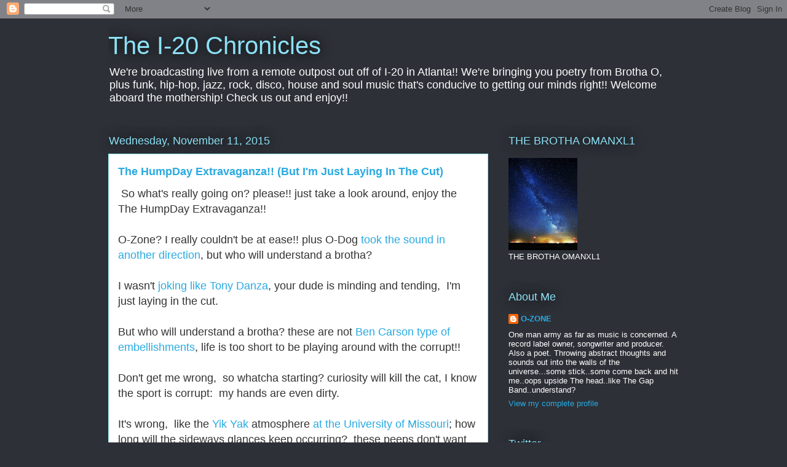

--- FILE ---
content_type: text/html; charset=UTF-8
request_url: https://omanxl1.blogspot.com/b/stats?style=BLACK_TRANSPARENT&timeRange=ALL_TIME&token=APq4FmAPsVCC0m64PYdUPzfkDThxcBm3l73wxEAiRhtKin8k9iBeIKvjTzq6X0B-da5-v-nWAOJhTHFVoUWPnuZDDxWOktiKpA
body_size: -9
content:
{"total":16537556,"sparklineOptions":{"backgroundColor":{"fillOpacity":0.1,"fill":"#000000"},"series":[{"areaOpacity":0.3,"color":"#202020"}]},"sparklineData":[[0,47],[1,59],[2,76],[3,55],[4,12],[5,14],[6,27],[7,24],[8,24],[9,34],[10,20],[11,100],[12,90],[13,36],[14,37],[15,39],[16,35],[17,37],[18,55],[19,45],[20,43],[21,45],[22,49],[23,39],[24,47],[25,53],[26,46],[27,74],[28,86],[29,42]],"nextTickMs":616}